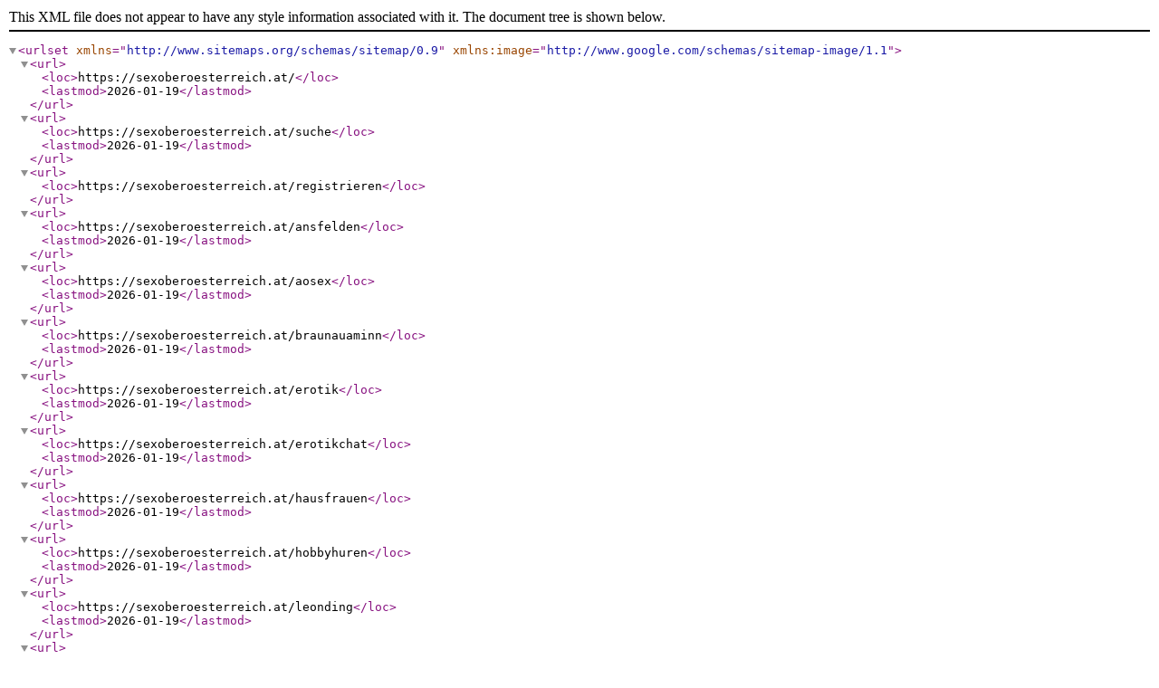

--- FILE ---
content_type: application/xml; charset=UTF-8
request_url: https://sexoberoesterreich.at/sitemap.xml
body_size: 1857
content:
<?xml version="1.0" encoding="UTF-8"?>
<urlset xmlns="http://www.sitemaps.org/schemas/sitemap/0.9" xmlns:image="http://www.google.com/schemas/sitemap-image/1.1"><url><loc>https://sexoberoesterreich.at/</loc><lastmod>2026-01-19</lastmod></url><url><loc>https://sexoberoesterreich.at/suche</loc><lastmod>2026-01-19</lastmod></url><url><loc>https://sexoberoesterreich.at/registrieren</loc></url><url><loc>https://sexoberoesterreich.at/ansfelden</loc><lastmod>2026-01-19</lastmod></url><url><loc>https://sexoberoesterreich.at/aosex</loc><lastmod>2026-01-19</lastmod></url><url><loc>https://sexoberoesterreich.at/braunauaminn</loc><lastmod>2026-01-19</lastmod></url><url><loc>https://sexoberoesterreich.at/erotik</loc><lastmod>2026-01-19</lastmod></url><url><loc>https://sexoberoesterreich.at/erotikchat</loc><lastmod>2026-01-19</lastmod></url><url><loc>https://sexoberoesterreich.at/hausfrauen</loc><lastmod>2026-01-19</lastmod></url><url><loc>https://sexoberoesterreich.at/hobbyhuren</loc><lastmod>2026-01-19</lastmod></url><url><loc>https://sexoberoesterreich.at/leonding</loc><lastmod>2026-01-19</lastmod></url><url><loc>https://sexoberoesterreich.at/linz</loc><lastmod>2026-01-19</lastmod></url><url><loc>https://sexoberoesterreich.at/nutten</loc><lastmod>2026-01-19</lastmod></url><url><loc>https://sexoberoesterreich.at/omasex</loc><lastmod>2026-01-19</lastmod></url><url><loc>https://sexoberoesterreich.at/reife-frauen</loc><lastmod>2026-01-19</lastmod></url><url><loc>https://sexoberoesterreich.at/sexkontakte</loc><lastmod>2026-01-19</lastmod></url><url><loc>https://sexoberoesterreich.at/sextreffen</loc><lastmod>2026-01-19</lastmod></url><url><loc>https://sexoberoesterreich.at/steyr</loc><lastmod>2026-01-19</lastmod></url><url><loc>https://sexoberoesterreich.at/taschengeldladies</loc><lastmod>2026-01-19</lastmod></url><url><loc>https://sexoberoesterreich.at/wels</loc><lastmod>2026-01-19</lastmod></url></urlset>
